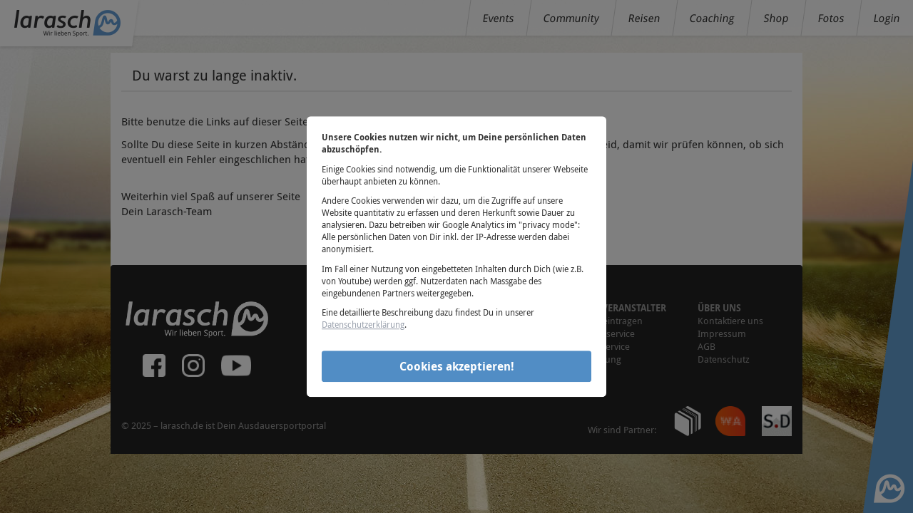

--- FILE ---
content_type: text/html;charset=UTF-8
request_url: https://larasch.de/wicket/page;jsessionid=9F2E2E628A6003070848C6730664C645?1
body_size: 4284
content:
<!DOCTYPE html>
<html lang="de-DE">
	<head>
		
	<!-- No Google Ad Sense -->

		
	<!-- No Google Tag Manager -->


		<meta http-equiv="Content-Type" content="text/html; charset=utf-8" />

		<meta name="robots" content="all"/>
		<meta name="description"/>
		<meta name="keywords"/>
		<meta name="author" content="LaRaSch GmbH" />

		<meta property="og:title" content="larasch.de – Session abgelaufen"/>
		<meta property="og:description"/>
		<meta property="og:url" content="https://larasch.de/;jsessionid=83D4FE1936F405B4C8AA70492F78B76B/wicket/page?1"/>
		<meta property="og:image" content="img/larasch-logo-square.png"/>
		<meta property='og:site_name' content="larasch.de" />
		<meta property='og:type' content='website' />

		<title>larasch.de – Session abgelaufen</title>

		<!-- Bootstrap -->
		<link href="../css/screen.css" rel="stylesheet"/>
		<link href="../css/larasch.css" rel="stylesheet"/>

		<!-- HTML5 Shim and Respond.js IE8 support of HTML5 elements and media queries -->
		<!-- WARNING: Respond.js doesn't work if you view the page via file:// -->
		<!--[if lt IE 9]>
			<script src="../js/html5shiv.js"></script>
			<script src="../js/respond.min.js"></script>
		<![endif]-->

		<!-- icons & favicons -->
		<link rel="apple-touch-icon" href="../img/apple-icon-touch.png"/>
		<link rel="icon" href="../img/favicon.png"/>
		<!--[if IE]>
		<link rel="shortcut icon" href="../img/favicon.ico"/>
		<![endif]-->
		<meta name="msapplication-TileColor" content="#ffffff" />
		<meta name="msapplication-TileImage" content="img/win8-tile-icon.png" />

		
	<!-- No Google Analytics -->

	<script type="text/javascript" src="../js/jquery-1.11.0.min.js"></script>
<script type="text/javascript" src="../js/bootstrap.min.js"></script>
<script type="text/javascript" src="../js/bootstrap.file-input.js"></script>
<script type="text/javascript" src="../js/bootstrap-select.min.js"></script>
<script type="text/javascript" src="../js/jquery-ui-1.10.4.custom.min.js"></script>
</head>
	<body>
		
	<!-- No Google Ad Sense -->

		
	<!-- No Google Tag Manager (noscript) -->

		
  <div id="id6">
	<header class="container">
		<div class="row">
            <div class="col-xs-12">
                <div class="sticky-nav">
			      <div class="toggle-mobile-nav">
					<svg width="10px" height="10px" viewBox="0 0 10 10" version="1.1" xmlns="http://www.w3.org/2000/svg" xmlns:xlink="http://www.w3.org/1999/xlink">
					  <g id="Page-1" stroke="none" stroke-width="1" fill="none" fill-rule="evenodd">
					      <g id="Artboard" fill="#888888">
					          <rect id="Rectangle" x="0" y="8" width="10" height="2"></rect>
					          <rect id="Rectangle-Copy" x="0" y="4" width="10" height="2"></rect>
					          <rect id="Rectangle-Copy-2" x="0" y="0" width="10" height="2"></rect>
					      </g>
					  </g>
					</svg>&nbsp;Menü  
			      </div>
                  <nav>
                    <ul>
					  
                      <li><a class="main-menu" href="/eventkarte"><span>Events</span></a></li>
                      <li><a class="main-menu" href="https://community.larasch.de"><span>Community</span></a></li>
                      <li><a class="main-menu" href="/partner/usedom"><span>Reisen</span></a></li>
                      <li><a class="main-menu" href="/coaching"><span>Coaching</span></a></li>
                      <li><a class="main-menu" href="/partner/larasch-shop"><span>Shop</span></a></li>
                      <li><a class="main-menu" href="../fotoportal"><span>Fotos</span></a></li>
                      <li><a href="/login"><span>Login</span></a></li>
                      
                    </ul>
                  </nav>
                </div>
                <div class="logo"><a href="/"><img alt="Logo" src="../img/larasch-logo-2x.png"/></a></div>
            </div>
		</div>
	</header>
</div>
    <div id="ecke"><span data-toggle="tooltip" data-placement="left" title="" data-original-title="nach oben"></span></div>
  <div id="content-container" class="container">
    
    
<h4>Du warst zu lange inaktiv.</h4>
<br/>
<p>
Bitte benutze die Links auf dieser Seite, um wieder zurück zu kommen.
</p>
<p>
Sollte Du diese Seite in kurzen Abständen wieder sehen, gibt uns bitte unter
<a href="mailto:info@larasch.de">info@larasch.de</a> Bescheid, damit wir
prüfen können, ob sich eventuell ein Fehler eingeschlichen hat.
</p>
<br/>
<p>
Weiterhin viel Spaß auf unserer Seite<br/>
Dein Larasch-Team
</p>

    <div id="id7">
	<!-- Footer
	================================================== -->
	
	<a href="https://larasch.de/;jsessionid=83D4FE1936F405B4C8AA70492F78B76B" class="hidden">DUMMY.linkLabel</a>

	<footer class="footer">
		<div class="row">
			<div class="col-xs-12">
				<br/>
				<br/>
			</div>
		</div>
		<div class="row">
			<div class="col-xs-12 col-sm-12 col-md-3 seamless">
				<div class="col-xs-12 text-center">
					<img src="/img/larasch-logo-bw.png" alt="larasch.de" style="width:200px;" />
				</div>
				<div class="col-xs-12 text-center">
					<br/>
				</div>
				<div class="col-xs-12 text-center">
					<a href="https://www.facebook.com/larasch.de" target="_blank"><img src="/img/socialIconFacebook.png" alt="Facebook" style="height: 32px; margin-right: 20px;" /></a>
					<a href="https://www.instagram.com/larasch.de/" target="_blank"><img src="/img/socialIconInstagram.png" alt="Instagram" style="height: 32px; margin-right: 20px;" /></a>
					<a href="https://www.youtube.com/user/laraschde" target="_blank"><img src="/img/socialIconYoutube.png" alt="Youtube" style="height: 42px;" /></a>
				</div>
			</div>
			<div class="col-xs-12 col-sm-12 col-md-5">
				<br/>
				<br/>
			</div>
			<div class="col-xs-12 col-sm-6 col-md-2 seamless">
				<div class="col-xs-5 col-sm-8 hidden-md hidden-lg">
				  &nbsp;
				</div>
				<div class="col-xs-7 col-sm-4 col-md-12">
          <div><strong>FÜR VERANSTALTER</strong></div>
          <div>
	<a href="mailto:veranstaltungsprofil@larasch.de?subject=Veranstalterzugang%20einrichten&amp;body=Liebes larasch-Team,%0D%0A%0D%0Aich möchte gern die Zugangsdaten für ein Veranstalter-Basisprofil bekommen.%0D%0A%0D%0ABitte nutzt folgende Daten, um mein Profil anzulegen:%0D%0A-----------------------------------------------------%0D%0A%0D%0A1. Emailadresse :%0D%0A2. Vorname      :%0D%0A3. Nachname     :%0D%0A4. Veranstaltung:%0D%0A%0D%0A%0D%0ABitte schickt mir weitere Infos zu diesen larasch-Services:%0D%0A-----------------------------------------------------------%0D%0A%0D%0A[ ] Fotoservice für mein Event%0D%0A[ ] Video-Porträt über unseren Verein oder Event%0D%0A[ ] Werbe-Möglichkeiten für unser Event auf larasch.de%0D%0A%0D%0A%0D%0AZu larasch möchte ich noch Folgendes anmerken:%0D%0A----------------------------------------------%0D%0A" class="larasch-footer">Lauf eintragen</a>
</div>
          <div><a class="larasch-footer" href="https://community.larasch.de/produkte/larasch-video-das-portraeit-fuer-deine-veranstaltung/">Videoservice</a></div>
          <div><a class="larasch-footer" href="https://community.larasch.de/produkte/larasch-fotoservice-fuer-deine-veranstaltung/">Fotoservice</a></div>
          <div><a class="larasch-footer" href="https://community.larasch.de/produkte/deine-werbung-auf-larasch-de/">Werbung</a></div>
				</div>
			</div>
			<div class="col-xs-12 hidden-sm hidden-md hidden-lg">
				<br/>
			</div>
			<div class="col-xs-12 col-sm-6 col-md-2 seamless">
        <div class="col-xs-5 col-sm-1 hidden-md hidden-lg">
          &nbsp;
        </div>
				<div class="col-xs-7 col-sm-11 col-md-12">
					<div><strong>ÜBER UNS</strong></div>
					<div><a class="larasch-footer" href="/kontakt">Kontaktiere uns</a></div>
					<div><a class="larasch-footer" href="/impressum">Impressum</a></div>
					<div><a class="larasch-footer" href="/agb">AGB</a></div>
					<div><a class="larasch-footer" href="/datenschutz">Datenschutz</a></div>
				</div>
			</div>
		</div>
		<div class="row">
			<div class="col-xs-12">
				<br/>
				<br/>
			</div>
		</div>
		<div class="row">
			<div class="hidden-xs col-sm-6">
				<br/>
				<p>© <span>2025</span> &ndash; larasch.de ist Dein Ausdauersportportal</p>
			</div>
			<div class="col-xs-12 hidden-sm hidden-md hidden-lg text-center">
				<br/>
				<p>© <span>2025</span> &ndash; larasch.de ist Dein Ausdauersportportal</p>
			</div>
			<div class="hidden-xs col-sm-6 text-right">
				<p>
					<span>Wir sind Partner:</span>
          <a href="https://www.comcrypto.de/" target="_blank"><img src="/img/footer-logo_comcrypto.png" alt="www.comcrypto.de" style="height: 42px; margin-left: 20px; vertical-align: bottom;" /></a>
          <a href="https://company.whyapply.de/" target="_blank"><img src="/img/footer-logo_whyapply.png" alt="company.whyapply.de" style="height: 42px; margin-left: 15px; vertical-align: bottom;" /></a>
          <a href="https://sherpa-dresden.de/" target="_blank"><img src="/img/footer-logo_sherpa.png" alt="sherpa-dresden.de" style="height: 42px; margin-left: 20px; vertical-align: bottom;" /></a>
				</p>
			</div>
			<div class="col-xs-12 hidden-sm hidden-md hidden-lg text-center">
				<p>
					<span>Wir sind Partner:</span>
				</p>
				<p>
          <a href="https://www.comcrypto.de/" target="_blank"><img src="/img/footer-logo_comcrypto.png" alt="www.comcrypto.de" style="height: 42px; margin-left: 20px; vertical-align: bottom;" /></a>
          <a href="https://company.whyapply.de/" target="_blank"><img src="/img/footer-logo_whyapply.png" alt="company.whyapply.de" style="height: 42px; margin-left: 15px; vertical-align: bottom;" /></a>
          <a href="https://sherpa-dresden.de/" target="_blank"><img src="/img/footer-logo_sherpa.png" alt="sherpa-dresden.de" style="height: 42px; margin-left: 20px; vertical-align: bottom;" /></a>
				</p>
			</div>
		</div>
	</footer>
</div>
    
  </div>

		
		<div>
			<style>
/*<![CDATA[*/

			  #cookie-banner .backdrop {
			    position: fixed;
			    top: 0;
			    right: 0;
			    bottom: 0;
			    left: 0;
			    z-index: 9999;
			    background-color: rgba(0,0,0,0.5);
			  }
			
			  #cookie-banner .panel {
			    position: fixed;
			    top: 50%;
			    left: 50%;
			    transform: translateX(-50%) translateY(-50%);
			    width: 90%;
			    padding: 2rem;
			    max-width: 42rem;
			    font-size: 1.2rem;
			    border-radius: .56rem;
			    background-color: rgb(255,255,255);
			  }
			  
			  #cookie-banner .link {
			    color: rgb(156,163,175);
			    text-decoration: underline;
			    cursor: pointer;
			  }
			
			  #cookie-banner .link:hover {
			    color: rgb(98,158,214);
			  }
			  
			  #cookie-banner .btn {
			    width: 100%;
			    white-space: nowrap;
			    color: rgb(255,255,255);
			    padding-top: 1rem;
			    padding-bottom: 1rem;
			    padding-left: .5rem;
			    padding-right: .5rem;
			    font-size: 1.6rem;
			    font-weight: 700;
			    border-radius: .375rem;
			    cursor: pointer;
			    background-color: rgb(81,141,197);
			  }
			
			  #cookie-banner .btn:hover {
			    background-color: rgb(98,158,214);
			  }
			
/*]]>*/
</style>
			
			<div id="cookie-banner">
			  <div class="backdrop">
			    <div class="panel">
			      <p>
			        <strong>Unsere Cookies nutzen wir nicht, um Deine persönlichen Daten abzuschöpfen.</strong>
			      </p>
			      <p>
			        Einige Cookies sind notwendig, um die Funktionalität unserer Webseite
			        überhaupt anbieten zu können.
			      </p>
			      <p>
			        Andere Cookies verwenden wir dazu, um die Zugriffe auf unsere
			        Website quantitativ zu erfassen und deren Herkunft sowie Dauer zu analysieren.
			        Dazu betreiben wir Google Analytics im "privacy mode": Alle persönlichen
			        Daten von Dir inkl. der IP-Adresse werden dabei anonymisiert.
			      </p>
            <p>
              Im Fall einer Nutzung von eingebetteten Inhalten durch Dich
              (wie z.B. von Youtube) werden ggf. Nutzerdaten nach Massgabe des
              eingebundenen Partners weitergegeben.
            </p>
            <p>
              Eine detaillierte Beschreibung dazu findest Du in unserer
              <a href="/datenschutz" target="_blank" class="link">
                Datenschutzerklärung</a>.
            </p>
			      <br />
			      <button onClick="acceptedCookie(); return false;" class="btn">
			        Cookies akzeptieren!
			      </button>
			    </div>
			  </div>
			</div>
			
			<script type="text/javascript">
/*<![CDATA[*/

			  function acceptedCookie() {
			    const d = new Date();
			    d.setTime(d.getTime() + 30 * 24 * 60 * 60 * 1000);
			    const expires = 'expires=' + d.toUTCString();
			    document.cookie = 'lrsCookieAccept=true;' + expires + ';domain=.larasch.de;path=/';
			    window.location = window.location.href.split(/[?#]/)[0];
			  }
			
			  function declinedCookie() {
			    const d = new Date();
			    d.setTime(d.getTime() + 1 * 24 * 60 * 60 * 1000);
			    const expires = 'expires=' + d.toUTCString();
			    document.cookie = 'lrsCookieDecline=true;' + expires + ';domain=.larasch.de;path=/';
			    window.location = window.location.href.split(/[?#]/)[0];
			  }
			
/*]]>*/
</script>
		</div>
		<script src="../js/larasch.js"></script>
	</body>
</html>


--- FILE ---
content_type: application/javascript
request_url: https://larasch.de/js/bootstrap.file-input.js
body_size: 1930
content:
/*
  Bootstrap - File Input
  ======================

  This is meant to convert all file input tags into a set of elements that displays consistently in all browsers.

  Converts all
  <input type="file">
  into Bootstrap buttons
  <a class="btn">Browse</a>

*/
(function($) {

$.fn.bootstrapFileInput = function() {

  this.each(function(i,elem){

    var $elem = $(elem);

    // Maybe some fields don't need to be standardized.
    if (typeof $elem.attr('data-bfi-disabled') != 'undefined') {
      return;
    }

    // Set the word to be displayed on the button
    var buttonWord = 'Browse';

    if (typeof $elem.attr('title') != 'undefined') {
      buttonWord = $elem.attr('title');
    }

    var className = '';

    if (!!$elem.attr('class')) {
      className = ' ' + $elem.attr('class');
    }

    // Now we're going to wrap that input field with a Bootstrap button.
    // The input will actually still be there, it will just be float above and transparent (done with the CSS).
    $elem.wrap('<a class="file-input-wrapper btn btn-default ' + className + '"></a>').parent().prepend($('<span></span>').html(buttonWord));
  })

  // After we have found all of the file inputs let's apply a listener for tracking the mouse movement.
  // This is important because the in order to give the illusion that this is a button in FF we actually need to move the button from the file input under the cursor. Ugh.
  .promise().done( function(){

    // As the cursor moves over our new Bootstrap button we need to adjust the position of the invisible file input Browse button to be under the cursor.
    // This gives us the pointer cursor that FF denies us
    $('.file-input-wrapper').mousemove(function(cursor) {

      var input, wrapper,
        wrapperX, wrapperY,
        inputWidth, inputHeight,
        cursorX, cursorY;

      // This wrapper element (the button surround this file input)
      wrapper = $(this);
      // The invisible file input element
      input = wrapper.find("input");
      // The left-most position of the wrapper
      wrapperX = wrapper.offset().left;
      // The top-most position of the wrapper
      wrapperY = wrapper.offset().top;
      // The with of the browsers input field
      inputWidth= input.width();
      // The height of the browsers input field
      inputHeight= input.height();
      //The position of the cursor in the wrapper
      cursorX = cursor.pageX;
      cursorY = cursor.pageY;

      //The positions we are to move the invisible file input
      // The 20 at the end is an arbitrary number of pixels that we can shift the input such that cursor is not pointing at the end of the Browse button but somewhere nearer the middle
      moveInputX = cursorX - wrapperX - inputWidth + 20;
      // Slides the invisible input Browse button to be positioned middle under the cursor
      moveInputY = cursorY- wrapperY - (inputHeight/2);

      // Apply the positioning styles to actually move the invisible file input
      input.css({
        left:moveInputX,
        top:moveInputY
      });
    });

    $('body').on('change', '.file-input-wrapper input[type=file]', function(){

      var fileName;
      fileName = $(this).val();

      // Remove any previous file names
      $(this).parent().next('.file-input-name').remove();
      if (!!$(this).prop('files') && $(this).prop('files').length > 1) {
        fileName = $(this)[0].files.length+' files';
      }
      else {
        fileName = fileName.substring(fileName.lastIndexOf('\\') + 1, fileName.length);
      }

      // Don't try to show the name if there is none
      if (!fileName) {
        return;
      }

      var selectedFileNamePlacement = $(this).data('filename-placement');
      if (selectedFileNamePlacement === 'inside') {
        // Print the fileName inside
        $(this).siblings('span').html(fileName);
        $(this).attr('title', fileName);
      } else {
        // Print the fileName aside (right after the the button)
        $(this).parent().after('<span class="file-input-name">'+fileName+'</span>');
      }
    });

  });

};

// Add the styles before the first stylesheet
// This ensures they can be easily overridden with developer styles
var cssHtml = '<style>'+
  '.file-input-wrapper { overflow: hidden; position: relative; cursor: pointer; z-index: 1; }'+
  '.file-input-wrapper input[type=file], .file-input-wrapper input[type=file]:focus, .file-input-wrapper input[type=file]:hover { position: absolute; top: 0; left: 0; cursor: pointer; opacity: 0; filter: alpha(opacity=0); z-index: 99; outline: 0; }'+
  '.file-input-name { margin-left: 8px; }'+
  '</style>';
$('link[rel=stylesheet]').eq(0).before(cssHtml);

})(jQuery);
